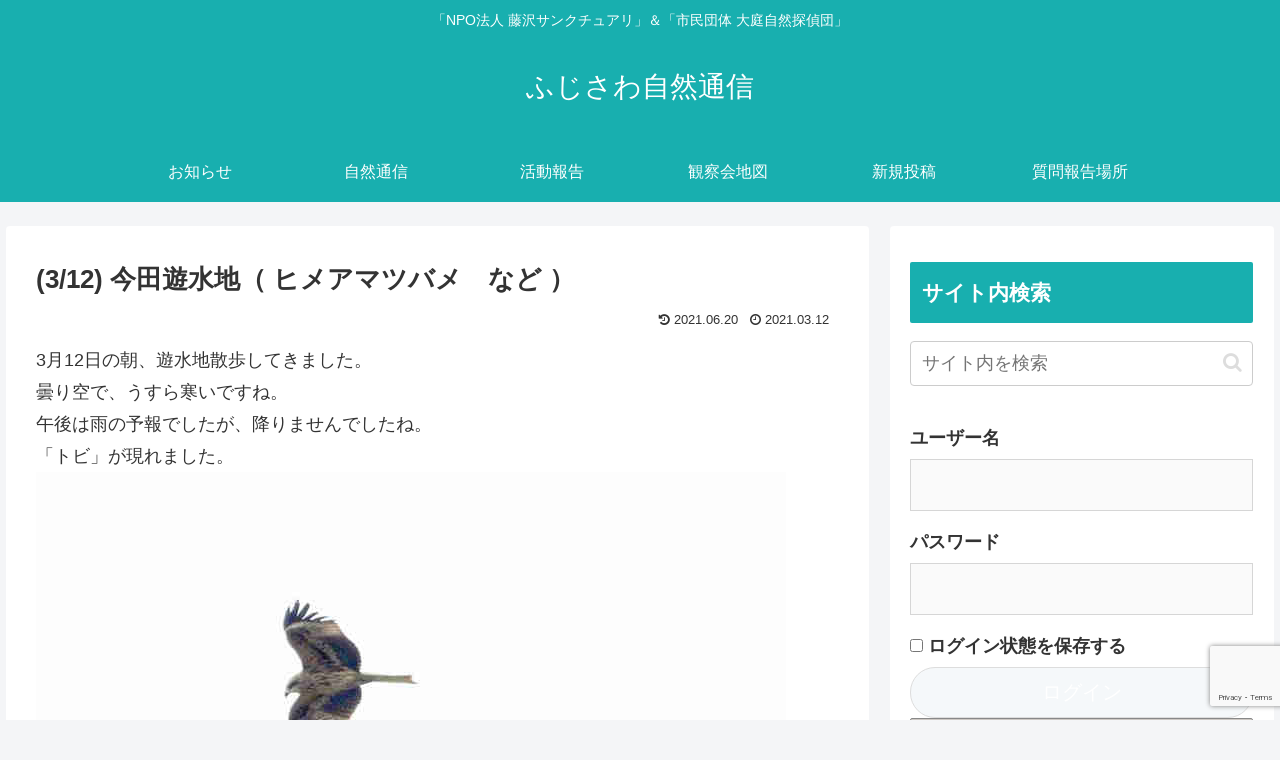

--- FILE ---
content_type: text/html; charset=utf-8
request_url: https://www.google.com/recaptcha/api2/anchor?ar=1&k=6LfBYVkqAAAAAPXJpkZJN6VnFF5fniM7FmgXp0cE&co=aHR0cHM6Ly9mdWppc2F3YXNhbmN0dWFyeS5jb206NDQz&hl=en&v=PoyoqOPhxBO7pBk68S4YbpHZ&size=invisible&anchor-ms=20000&execute-ms=30000&cb=ay3nhbesos4s
body_size: 48581
content:
<!DOCTYPE HTML><html dir="ltr" lang="en"><head><meta http-equiv="Content-Type" content="text/html; charset=UTF-8">
<meta http-equiv="X-UA-Compatible" content="IE=edge">
<title>reCAPTCHA</title>
<style type="text/css">
/* cyrillic-ext */
@font-face {
  font-family: 'Roboto';
  font-style: normal;
  font-weight: 400;
  font-stretch: 100%;
  src: url(//fonts.gstatic.com/s/roboto/v48/KFO7CnqEu92Fr1ME7kSn66aGLdTylUAMa3GUBHMdazTgWw.woff2) format('woff2');
  unicode-range: U+0460-052F, U+1C80-1C8A, U+20B4, U+2DE0-2DFF, U+A640-A69F, U+FE2E-FE2F;
}
/* cyrillic */
@font-face {
  font-family: 'Roboto';
  font-style: normal;
  font-weight: 400;
  font-stretch: 100%;
  src: url(//fonts.gstatic.com/s/roboto/v48/KFO7CnqEu92Fr1ME7kSn66aGLdTylUAMa3iUBHMdazTgWw.woff2) format('woff2');
  unicode-range: U+0301, U+0400-045F, U+0490-0491, U+04B0-04B1, U+2116;
}
/* greek-ext */
@font-face {
  font-family: 'Roboto';
  font-style: normal;
  font-weight: 400;
  font-stretch: 100%;
  src: url(//fonts.gstatic.com/s/roboto/v48/KFO7CnqEu92Fr1ME7kSn66aGLdTylUAMa3CUBHMdazTgWw.woff2) format('woff2');
  unicode-range: U+1F00-1FFF;
}
/* greek */
@font-face {
  font-family: 'Roboto';
  font-style: normal;
  font-weight: 400;
  font-stretch: 100%;
  src: url(//fonts.gstatic.com/s/roboto/v48/KFO7CnqEu92Fr1ME7kSn66aGLdTylUAMa3-UBHMdazTgWw.woff2) format('woff2');
  unicode-range: U+0370-0377, U+037A-037F, U+0384-038A, U+038C, U+038E-03A1, U+03A3-03FF;
}
/* math */
@font-face {
  font-family: 'Roboto';
  font-style: normal;
  font-weight: 400;
  font-stretch: 100%;
  src: url(//fonts.gstatic.com/s/roboto/v48/KFO7CnqEu92Fr1ME7kSn66aGLdTylUAMawCUBHMdazTgWw.woff2) format('woff2');
  unicode-range: U+0302-0303, U+0305, U+0307-0308, U+0310, U+0312, U+0315, U+031A, U+0326-0327, U+032C, U+032F-0330, U+0332-0333, U+0338, U+033A, U+0346, U+034D, U+0391-03A1, U+03A3-03A9, U+03B1-03C9, U+03D1, U+03D5-03D6, U+03F0-03F1, U+03F4-03F5, U+2016-2017, U+2034-2038, U+203C, U+2040, U+2043, U+2047, U+2050, U+2057, U+205F, U+2070-2071, U+2074-208E, U+2090-209C, U+20D0-20DC, U+20E1, U+20E5-20EF, U+2100-2112, U+2114-2115, U+2117-2121, U+2123-214F, U+2190, U+2192, U+2194-21AE, U+21B0-21E5, U+21F1-21F2, U+21F4-2211, U+2213-2214, U+2216-22FF, U+2308-230B, U+2310, U+2319, U+231C-2321, U+2336-237A, U+237C, U+2395, U+239B-23B7, U+23D0, U+23DC-23E1, U+2474-2475, U+25AF, U+25B3, U+25B7, U+25BD, U+25C1, U+25CA, U+25CC, U+25FB, U+266D-266F, U+27C0-27FF, U+2900-2AFF, U+2B0E-2B11, U+2B30-2B4C, U+2BFE, U+3030, U+FF5B, U+FF5D, U+1D400-1D7FF, U+1EE00-1EEFF;
}
/* symbols */
@font-face {
  font-family: 'Roboto';
  font-style: normal;
  font-weight: 400;
  font-stretch: 100%;
  src: url(//fonts.gstatic.com/s/roboto/v48/KFO7CnqEu92Fr1ME7kSn66aGLdTylUAMaxKUBHMdazTgWw.woff2) format('woff2');
  unicode-range: U+0001-000C, U+000E-001F, U+007F-009F, U+20DD-20E0, U+20E2-20E4, U+2150-218F, U+2190, U+2192, U+2194-2199, U+21AF, U+21E6-21F0, U+21F3, U+2218-2219, U+2299, U+22C4-22C6, U+2300-243F, U+2440-244A, U+2460-24FF, U+25A0-27BF, U+2800-28FF, U+2921-2922, U+2981, U+29BF, U+29EB, U+2B00-2BFF, U+4DC0-4DFF, U+FFF9-FFFB, U+10140-1018E, U+10190-1019C, U+101A0, U+101D0-101FD, U+102E0-102FB, U+10E60-10E7E, U+1D2C0-1D2D3, U+1D2E0-1D37F, U+1F000-1F0FF, U+1F100-1F1AD, U+1F1E6-1F1FF, U+1F30D-1F30F, U+1F315, U+1F31C, U+1F31E, U+1F320-1F32C, U+1F336, U+1F378, U+1F37D, U+1F382, U+1F393-1F39F, U+1F3A7-1F3A8, U+1F3AC-1F3AF, U+1F3C2, U+1F3C4-1F3C6, U+1F3CA-1F3CE, U+1F3D4-1F3E0, U+1F3ED, U+1F3F1-1F3F3, U+1F3F5-1F3F7, U+1F408, U+1F415, U+1F41F, U+1F426, U+1F43F, U+1F441-1F442, U+1F444, U+1F446-1F449, U+1F44C-1F44E, U+1F453, U+1F46A, U+1F47D, U+1F4A3, U+1F4B0, U+1F4B3, U+1F4B9, U+1F4BB, U+1F4BF, U+1F4C8-1F4CB, U+1F4D6, U+1F4DA, U+1F4DF, U+1F4E3-1F4E6, U+1F4EA-1F4ED, U+1F4F7, U+1F4F9-1F4FB, U+1F4FD-1F4FE, U+1F503, U+1F507-1F50B, U+1F50D, U+1F512-1F513, U+1F53E-1F54A, U+1F54F-1F5FA, U+1F610, U+1F650-1F67F, U+1F687, U+1F68D, U+1F691, U+1F694, U+1F698, U+1F6AD, U+1F6B2, U+1F6B9-1F6BA, U+1F6BC, U+1F6C6-1F6CF, U+1F6D3-1F6D7, U+1F6E0-1F6EA, U+1F6F0-1F6F3, U+1F6F7-1F6FC, U+1F700-1F7FF, U+1F800-1F80B, U+1F810-1F847, U+1F850-1F859, U+1F860-1F887, U+1F890-1F8AD, U+1F8B0-1F8BB, U+1F8C0-1F8C1, U+1F900-1F90B, U+1F93B, U+1F946, U+1F984, U+1F996, U+1F9E9, U+1FA00-1FA6F, U+1FA70-1FA7C, U+1FA80-1FA89, U+1FA8F-1FAC6, U+1FACE-1FADC, U+1FADF-1FAE9, U+1FAF0-1FAF8, U+1FB00-1FBFF;
}
/* vietnamese */
@font-face {
  font-family: 'Roboto';
  font-style: normal;
  font-weight: 400;
  font-stretch: 100%;
  src: url(//fonts.gstatic.com/s/roboto/v48/KFO7CnqEu92Fr1ME7kSn66aGLdTylUAMa3OUBHMdazTgWw.woff2) format('woff2');
  unicode-range: U+0102-0103, U+0110-0111, U+0128-0129, U+0168-0169, U+01A0-01A1, U+01AF-01B0, U+0300-0301, U+0303-0304, U+0308-0309, U+0323, U+0329, U+1EA0-1EF9, U+20AB;
}
/* latin-ext */
@font-face {
  font-family: 'Roboto';
  font-style: normal;
  font-weight: 400;
  font-stretch: 100%;
  src: url(//fonts.gstatic.com/s/roboto/v48/KFO7CnqEu92Fr1ME7kSn66aGLdTylUAMa3KUBHMdazTgWw.woff2) format('woff2');
  unicode-range: U+0100-02BA, U+02BD-02C5, U+02C7-02CC, U+02CE-02D7, U+02DD-02FF, U+0304, U+0308, U+0329, U+1D00-1DBF, U+1E00-1E9F, U+1EF2-1EFF, U+2020, U+20A0-20AB, U+20AD-20C0, U+2113, U+2C60-2C7F, U+A720-A7FF;
}
/* latin */
@font-face {
  font-family: 'Roboto';
  font-style: normal;
  font-weight: 400;
  font-stretch: 100%;
  src: url(//fonts.gstatic.com/s/roboto/v48/KFO7CnqEu92Fr1ME7kSn66aGLdTylUAMa3yUBHMdazQ.woff2) format('woff2');
  unicode-range: U+0000-00FF, U+0131, U+0152-0153, U+02BB-02BC, U+02C6, U+02DA, U+02DC, U+0304, U+0308, U+0329, U+2000-206F, U+20AC, U+2122, U+2191, U+2193, U+2212, U+2215, U+FEFF, U+FFFD;
}
/* cyrillic-ext */
@font-face {
  font-family: 'Roboto';
  font-style: normal;
  font-weight: 500;
  font-stretch: 100%;
  src: url(//fonts.gstatic.com/s/roboto/v48/KFO7CnqEu92Fr1ME7kSn66aGLdTylUAMa3GUBHMdazTgWw.woff2) format('woff2');
  unicode-range: U+0460-052F, U+1C80-1C8A, U+20B4, U+2DE0-2DFF, U+A640-A69F, U+FE2E-FE2F;
}
/* cyrillic */
@font-face {
  font-family: 'Roboto';
  font-style: normal;
  font-weight: 500;
  font-stretch: 100%;
  src: url(//fonts.gstatic.com/s/roboto/v48/KFO7CnqEu92Fr1ME7kSn66aGLdTylUAMa3iUBHMdazTgWw.woff2) format('woff2');
  unicode-range: U+0301, U+0400-045F, U+0490-0491, U+04B0-04B1, U+2116;
}
/* greek-ext */
@font-face {
  font-family: 'Roboto';
  font-style: normal;
  font-weight: 500;
  font-stretch: 100%;
  src: url(//fonts.gstatic.com/s/roboto/v48/KFO7CnqEu92Fr1ME7kSn66aGLdTylUAMa3CUBHMdazTgWw.woff2) format('woff2');
  unicode-range: U+1F00-1FFF;
}
/* greek */
@font-face {
  font-family: 'Roboto';
  font-style: normal;
  font-weight: 500;
  font-stretch: 100%;
  src: url(//fonts.gstatic.com/s/roboto/v48/KFO7CnqEu92Fr1ME7kSn66aGLdTylUAMa3-UBHMdazTgWw.woff2) format('woff2');
  unicode-range: U+0370-0377, U+037A-037F, U+0384-038A, U+038C, U+038E-03A1, U+03A3-03FF;
}
/* math */
@font-face {
  font-family: 'Roboto';
  font-style: normal;
  font-weight: 500;
  font-stretch: 100%;
  src: url(//fonts.gstatic.com/s/roboto/v48/KFO7CnqEu92Fr1ME7kSn66aGLdTylUAMawCUBHMdazTgWw.woff2) format('woff2');
  unicode-range: U+0302-0303, U+0305, U+0307-0308, U+0310, U+0312, U+0315, U+031A, U+0326-0327, U+032C, U+032F-0330, U+0332-0333, U+0338, U+033A, U+0346, U+034D, U+0391-03A1, U+03A3-03A9, U+03B1-03C9, U+03D1, U+03D5-03D6, U+03F0-03F1, U+03F4-03F5, U+2016-2017, U+2034-2038, U+203C, U+2040, U+2043, U+2047, U+2050, U+2057, U+205F, U+2070-2071, U+2074-208E, U+2090-209C, U+20D0-20DC, U+20E1, U+20E5-20EF, U+2100-2112, U+2114-2115, U+2117-2121, U+2123-214F, U+2190, U+2192, U+2194-21AE, U+21B0-21E5, U+21F1-21F2, U+21F4-2211, U+2213-2214, U+2216-22FF, U+2308-230B, U+2310, U+2319, U+231C-2321, U+2336-237A, U+237C, U+2395, U+239B-23B7, U+23D0, U+23DC-23E1, U+2474-2475, U+25AF, U+25B3, U+25B7, U+25BD, U+25C1, U+25CA, U+25CC, U+25FB, U+266D-266F, U+27C0-27FF, U+2900-2AFF, U+2B0E-2B11, U+2B30-2B4C, U+2BFE, U+3030, U+FF5B, U+FF5D, U+1D400-1D7FF, U+1EE00-1EEFF;
}
/* symbols */
@font-face {
  font-family: 'Roboto';
  font-style: normal;
  font-weight: 500;
  font-stretch: 100%;
  src: url(//fonts.gstatic.com/s/roboto/v48/KFO7CnqEu92Fr1ME7kSn66aGLdTylUAMaxKUBHMdazTgWw.woff2) format('woff2');
  unicode-range: U+0001-000C, U+000E-001F, U+007F-009F, U+20DD-20E0, U+20E2-20E4, U+2150-218F, U+2190, U+2192, U+2194-2199, U+21AF, U+21E6-21F0, U+21F3, U+2218-2219, U+2299, U+22C4-22C6, U+2300-243F, U+2440-244A, U+2460-24FF, U+25A0-27BF, U+2800-28FF, U+2921-2922, U+2981, U+29BF, U+29EB, U+2B00-2BFF, U+4DC0-4DFF, U+FFF9-FFFB, U+10140-1018E, U+10190-1019C, U+101A0, U+101D0-101FD, U+102E0-102FB, U+10E60-10E7E, U+1D2C0-1D2D3, U+1D2E0-1D37F, U+1F000-1F0FF, U+1F100-1F1AD, U+1F1E6-1F1FF, U+1F30D-1F30F, U+1F315, U+1F31C, U+1F31E, U+1F320-1F32C, U+1F336, U+1F378, U+1F37D, U+1F382, U+1F393-1F39F, U+1F3A7-1F3A8, U+1F3AC-1F3AF, U+1F3C2, U+1F3C4-1F3C6, U+1F3CA-1F3CE, U+1F3D4-1F3E0, U+1F3ED, U+1F3F1-1F3F3, U+1F3F5-1F3F7, U+1F408, U+1F415, U+1F41F, U+1F426, U+1F43F, U+1F441-1F442, U+1F444, U+1F446-1F449, U+1F44C-1F44E, U+1F453, U+1F46A, U+1F47D, U+1F4A3, U+1F4B0, U+1F4B3, U+1F4B9, U+1F4BB, U+1F4BF, U+1F4C8-1F4CB, U+1F4D6, U+1F4DA, U+1F4DF, U+1F4E3-1F4E6, U+1F4EA-1F4ED, U+1F4F7, U+1F4F9-1F4FB, U+1F4FD-1F4FE, U+1F503, U+1F507-1F50B, U+1F50D, U+1F512-1F513, U+1F53E-1F54A, U+1F54F-1F5FA, U+1F610, U+1F650-1F67F, U+1F687, U+1F68D, U+1F691, U+1F694, U+1F698, U+1F6AD, U+1F6B2, U+1F6B9-1F6BA, U+1F6BC, U+1F6C6-1F6CF, U+1F6D3-1F6D7, U+1F6E0-1F6EA, U+1F6F0-1F6F3, U+1F6F7-1F6FC, U+1F700-1F7FF, U+1F800-1F80B, U+1F810-1F847, U+1F850-1F859, U+1F860-1F887, U+1F890-1F8AD, U+1F8B0-1F8BB, U+1F8C0-1F8C1, U+1F900-1F90B, U+1F93B, U+1F946, U+1F984, U+1F996, U+1F9E9, U+1FA00-1FA6F, U+1FA70-1FA7C, U+1FA80-1FA89, U+1FA8F-1FAC6, U+1FACE-1FADC, U+1FADF-1FAE9, U+1FAF0-1FAF8, U+1FB00-1FBFF;
}
/* vietnamese */
@font-face {
  font-family: 'Roboto';
  font-style: normal;
  font-weight: 500;
  font-stretch: 100%;
  src: url(//fonts.gstatic.com/s/roboto/v48/KFO7CnqEu92Fr1ME7kSn66aGLdTylUAMa3OUBHMdazTgWw.woff2) format('woff2');
  unicode-range: U+0102-0103, U+0110-0111, U+0128-0129, U+0168-0169, U+01A0-01A1, U+01AF-01B0, U+0300-0301, U+0303-0304, U+0308-0309, U+0323, U+0329, U+1EA0-1EF9, U+20AB;
}
/* latin-ext */
@font-face {
  font-family: 'Roboto';
  font-style: normal;
  font-weight: 500;
  font-stretch: 100%;
  src: url(//fonts.gstatic.com/s/roboto/v48/KFO7CnqEu92Fr1ME7kSn66aGLdTylUAMa3KUBHMdazTgWw.woff2) format('woff2');
  unicode-range: U+0100-02BA, U+02BD-02C5, U+02C7-02CC, U+02CE-02D7, U+02DD-02FF, U+0304, U+0308, U+0329, U+1D00-1DBF, U+1E00-1E9F, U+1EF2-1EFF, U+2020, U+20A0-20AB, U+20AD-20C0, U+2113, U+2C60-2C7F, U+A720-A7FF;
}
/* latin */
@font-face {
  font-family: 'Roboto';
  font-style: normal;
  font-weight: 500;
  font-stretch: 100%;
  src: url(//fonts.gstatic.com/s/roboto/v48/KFO7CnqEu92Fr1ME7kSn66aGLdTylUAMa3yUBHMdazQ.woff2) format('woff2');
  unicode-range: U+0000-00FF, U+0131, U+0152-0153, U+02BB-02BC, U+02C6, U+02DA, U+02DC, U+0304, U+0308, U+0329, U+2000-206F, U+20AC, U+2122, U+2191, U+2193, U+2212, U+2215, U+FEFF, U+FFFD;
}
/* cyrillic-ext */
@font-face {
  font-family: 'Roboto';
  font-style: normal;
  font-weight: 900;
  font-stretch: 100%;
  src: url(//fonts.gstatic.com/s/roboto/v48/KFO7CnqEu92Fr1ME7kSn66aGLdTylUAMa3GUBHMdazTgWw.woff2) format('woff2');
  unicode-range: U+0460-052F, U+1C80-1C8A, U+20B4, U+2DE0-2DFF, U+A640-A69F, U+FE2E-FE2F;
}
/* cyrillic */
@font-face {
  font-family: 'Roboto';
  font-style: normal;
  font-weight: 900;
  font-stretch: 100%;
  src: url(//fonts.gstatic.com/s/roboto/v48/KFO7CnqEu92Fr1ME7kSn66aGLdTylUAMa3iUBHMdazTgWw.woff2) format('woff2');
  unicode-range: U+0301, U+0400-045F, U+0490-0491, U+04B0-04B1, U+2116;
}
/* greek-ext */
@font-face {
  font-family: 'Roboto';
  font-style: normal;
  font-weight: 900;
  font-stretch: 100%;
  src: url(//fonts.gstatic.com/s/roboto/v48/KFO7CnqEu92Fr1ME7kSn66aGLdTylUAMa3CUBHMdazTgWw.woff2) format('woff2');
  unicode-range: U+1F00-1FFF;
}
/* greek */
@font-face {
  font-family: 'Roboto';
  font-style: normal;
  font-weight: 900;
  font-stretch: 100%;
  src: url(//fonts.gstatic.com/s/roboto/v48/KFO7CnqEu92Fr1ME7kSn66aGLdTylUAMa3-UBHMdazTgWw.woff2) format('woff2');
  unicode-range: U+0370-0377, U+037A-037F, U+0384-038A, U+038C, U+038E-03A1, U+03A3-03FF;
}
/* math */
@font-face {
  font-family: 'Roboto';
  font-style: normal;
  font-weight: 900;
  font-stretch: 100%;
  src: url(//fonts.gstatic.com/s/roboto/v48/KFO7CnqEu92Fr1ME7kSn66aGLdTylUAMawCUBHMdazTgWw.woff2) format('woff2');
  unicode-range: U+0302-0303, U+0305, U+0307-0308, U+0310, U+0312, U+0315, U+031A, U+0326-0327, U+032C, U+032F-0330, U+0332-0333, U+0338, U+033A, U+0346, U+034D, U+0391-03A1, U+03A3-03A9, U+03B1-03C9, U+03D1, U+03D5-03D6, U+03F0-03F1, U+03F4-03F5, U+2016-2017, U+2034-2038, U+203C, U+2040, U+2043, U+2047, U+2050, U+2057, U+205F, U+2070-2071, U+2074-208E, U+2090-209C, U+20D0-20DC, U+20E1, U+20E5-20EF, U+2100-2112, U+2114-2115, U+2117-2121, U+2123-214F, U+2190, U+2192, U+2194-21AE, U+21B0-21E5, U+21F1-21F2, U+21F4-2211, U+2213-2214, U+2216-22FF, U+2308-230B, U+2310, U+2319, U+231C-2321, U+2336-237A, U+237C, U+2395, U+239B-23B7, U+23D0, U+23DC-23E1, U+2474-2475, U+25AF, U+25B3, U+25B7, U+25BD, U+25C1, U+25CA, U+25CC, U+25FB, U+266D-266F, U+27C0-27FF, U+2900-2AFF, U+2B0E-2B11, U+2B30-2B4C, U+2BFE, U+3030, U+FF5B, U+FF5D, U+1D400-1D7FF, U+1EE00-1EEFF;
}
/* symbols */
@font-face {
  font-family: 'Roboto';
  font-style: normal;
  font-weight: 900;
  font-stretch: 100%;
  src: url(//fonts.gstatic.com/s/roboto/v48/KFO7CnqEu92Fr1ME7kSn66aGLdTylUAMaxKUBHMdazTgWw.woff2) format('woff2');
  unicode-range: U+0001-000C, U+000E-001F, U+007F-009F, U+20DD-20E0, U+20E2-20E4, U+2150-218F, U+2190, U+2192, U+2194-2199, U+21AF, U+21E6-21F0, U+21F3, U+2218-2219, U+2299, U+22C4-22C6, U+2300-243F, U+2440-244A, U+2460-24FF, U+25A0-27BF, U+2800-28FF, U+2921-2922, U+2981, U+29BF, U+29EB, U+2B00-2BFF, U+4DC0-4DFF, U+FFF9-FFFB, U+10140-1018E, U+10190-1019C, U+101A0, U+101D0-101FD, U+102E0-102FB, U+10E60-10E7E, U+1D2C0-1D2D3, U+1D2E0-1D37F, U+1F000-1F0FF, U+1F100-1F1AD, U+1F1E6-1F1FF, U+1F30D-1F30F, U+1F315, U+1F31C, U+1F31E, U+1F320-1F32C, U+1F336, U+1F378, U+1F37D, U+1F382, U+1F393-1F39F, U+1F3A7-1F3A8, U+1F3AC-1F3AF, U+1F3C2, U+1F3C4-1F3C6, U+1F3CA-1F3CE, U+1F3D4-1F3E0, U+1F3ED, U+1F3F1-1F3F3, U+1F3F5-1F3F7, U+1F408, U+1F415, U+1F41F, U+1F426, U+1F43F, U+1F441-1F442, U+1F444, U+1F446-1F449, U+1F44C-1F44E, U+1F453, U+1F46A, U+1F47D, U+1F4A3, U+1F4B0, U+1F4B3, U+1F4B9, U+1F4BB, U+1F4BF, U+1F4C8-1F4CB, U+1F4D6, U+1F4DA, U+1F4DF, U+1F4E3-1F4E6, U+1F4EA-1F4ED, U+1F4F7, U+1F4F9-1F4FB, U+1F4FD-1F4FE, U+1F503, U+1F507-1F50B, U+1F50D, U+1F512-1F513, U+1F53E-1F54A, U+1F54F-1F5FA, U+1F610, U+1F650-1F67F, U+1F687, U+1F68D, U+1F691, U+1F694, U+1F698, U+1F6AD, U+1F6B2, U+1F6B9-1F6BA, U+1F6BC, U+1F6C6-1F6CF, U+1F6D3-1F6D7, U+1F6E0-1F6EA, U+1F6F0-1F6F3, U+1F6F7-1F6FC, U+1F700-1F7FF, U+1F800-1F80B, U+1F810-1F847, U+1F850-1F859, U+1F860-1F887, U+1F890-1F8AD, U+1F8B0-1F8BB, U+1F8C0-1F8C1, U+1F900-1F90B, U+1F93B, U+1F946, U+1F984, U+1F996, U+1F9E9, U+1FA00-1FA6F, U+1FA70-1FA7C, U+1FA80-1FA89, U+1FA8F-1FAC6, U+1FACE-1FADC, U+1FADF-1FAE9, U+1FAF0-1FAF8, U+1FB00-1FBFF;
}
/* vietnamese */
@font-face {
  font-family: 'Roboto';
  font-style: normal;
  font-weight: 900;
  font-stretch: 100%;
  src: url(//fonts.gstatic.com/s/roboto/v48/KFO7CnqEu92Fr1ME7kSn66aGLdTylUAMa3OUBHMdazTgWw.woff2) format('woff2');
  unicode-range: U+0102-0103, U+0110-0111, U+0128-0129, U+0168-0169, U+01A0-01A1, U+01AF-01B0, U+0300-0301, U+0303-0304, U+0308-0309, U+0323, U+0329, U+1EA0-1EF9, U+20AB;
}
/* latin-ext */
@font-face {
  font-family: 'Roboto';
  font-style: normal;
  font-weight: 900;
  font-stretch: 100%;
  src: url(//fonts.gstatic.com/s/roboto/v48/KFO7CnqEu92Fr1ME7kSn66aGLdTylUAMa3KUBHMdazTgWw.woff2) format('woff2');
  unicode-range: U+0100-02BA, U+02BD-02C5, U+02C7-02CC, U+02CE-02D7, U+02DD-02FF, U+0304, U+0308, U+0329, U+1D00-1DBF, U+1E00-1E9F, U+1EF2-1EFF, U+2020, U+20A0-20AB, U+20AD-20C0, U+2113, U+2C60-2C7F, U+A720-A7FF;
}
/* latin */
@font-face {
  font-family: 'Roboto';
  font-style: normal;
  font-weight: 900;
  font-stretch: 100%;
  src: url(//fonts.gstatic.com/s/roboto/v48/KFO7CnqEu92Fr1ME7kSn66aGLdTylUAMa3yUBHMdazQ.woff2) format('woff2');
  unicode-range: U+0000-00FF, U+0131, U+0152-0153, U+02BB-02BC, U+02C6, U+02DA, U+02DC, U+0304, U+0308, U+0329, U+2000-206F, U+20AC, U+2122, U+2191, U+2193, U+2212, U+2215, U+FEFF, U+FFFD;
}

</style>
<link rel="stylesheet" type="text/css" href="https://www.gstatic.com/recaptcha/releases/PoyoqOPhxBO7pBk68S4YbpHZ/styles__ltr.css">
<script nonce="avjKdpu8foOKWwheKZtJtA" type="text/javascript">window['__recaptcha_api'] = 'https://www.google.com/recaptcha/api2/';</script>
<script type="text/javascript" src="https://www.gstatic.com/recaptcha/releases/PoyoqOPhxBO7pBk68S4YbpHZ/recaptcha__en.js" nonce="avjKdpu8foOKWwheKZtJtA">
      
    </script></head>
<body><div id="rc-anchor-alert" class="rc-anchor-alert"></div>
<input type="hidden" id="recaptcha-token" value="[base64]">
<script type="text/javascript" nonce="avjKdpu8foOKWwheKZtJtA">
      recaptcha.anchor.Main.init("[\x22ainput\x22,[\x22bgdata\x22,\x22\x22,\[base64]/[base64]/[base64]/[base64]/[base64]/[base64]/[base64]/[base64]/[base64]/[base64]\\u003d\x22,\[base64]\\u003d\\u003d\x22,\x22SsOZM8Oow6vDosOxJcO0w6gbIMONwp8Awohuwp3CvMKpL8KVwonDj8K7LMObw5/DtsOmw4fDunHDpTdqw4BaNcKPwrzCjsKRbMKHw73Du8OyFjYgw6/[base64]/DqMKkwr/CkcOlOxLCvMKDw5TDtGYFwrPCoWHDn8OXe8KHwrLCq8KAZz/DvFPCucKyLsKmwrzCqFx4w6LCs8OEw4lrD8KDH1/CusKBRUN7w7HChAZIT8OgwoFWa8Kkw6ZYwqsXw5YSwoAdasKvw5zCksKPwrrDucKfME3DlVzDjUHCvQVRwqDCsTk6acKzw5t6bcKoJz8pIC5SBMOMwpjDmsK2w4PCj8KwWsOoFX0xDMKWeHsuwr/DnsOcw7DCusOnw7w9w7BfJsO8wq3DjgnDq10Qw7Fxw5dRwqvCh38eAWx7wp5Vw4zCq8KEZW0MaMO2w6UqBGB6wr9hw5UxCUk2wr/CtE/Dp28QV8KGSz3CqsO1EmpiPnfDqcOKwqvCniAUXsOZw7rCtzFtMUnDqwLDoW8rwq5pMsKRw6jCv8KLCRAyw5LCoxXCtAN0wqEbw4LCul0QfhckwqzCgMK4JsKSEjfCq27DjsKowpfDjH5LRMKEdXzDhhTCqcO9wpxKWD/[base64]/CqcKGQgrDvcOJwozCvS0qYcK5QMOFw5UARsO8w7DCrDkfw63CtMOrFgbDmUnCkcKcw43DvS7Dq2MOf8KuOBjDnXDCjMOcw7AFY8KVbwQwdsKOw6PCtQfDlcK+W8O/w4fDvcK9wrURRm7CoGfDhww0w4x+woDDqMKOw63Ch8KAw5TCtyQuacK6VWEGSx3DhFQowr/DiwvCkHDCrsOWwpFGw7srCcKeX8OqZsKTw6t8ey3CjsKcw71jcMOIRzLCn8Kewp/DlMO2fAHCvhUuTsKHw53CnFjCmVnCrADCgcKAGMOLw5NdCMO7ciQfF8O/wrHDgcKwwq5eY2HDtsOHw5vChk3DnDbDn18fF8ObdcOXw5DCo8OHw4LDgBvDgMKrc8K6Im7Dk8KhwqEIbGPDmDHDhsKwTRomw6EKw4x/w7Zlw7PClcO6TsOZw6nDpsKpXQ8pwo0Pw5cgQMO5LUpjwr54wpnCvMO/YwBGAMOlwovChcO/wrbCjjwvLMOVCMKbB0UdciHCiWAuw4XDncKgwpLCqsKkw6DDo8OvwoM7wpjDhgUswrt/[base64]/[base64]/[base64]/Ty3Coj7DvsKmw5DDgcOHLCdDd0QRM0rCnkLCogDCjxF4w5rDlWzCsBbDg8KQwoYEw4NeHGlDIsOyw4PDjgkgw5DCuAhiwoTCoUEhw7sLwptXw50cwqbDoMOcCMOcwr9iZEhZw4XDqVbCgcKbXlFHwqDCki8TO8KsDyE/OhVxMcOZwqfDqcKIZ8K1woDDjQLDpzTCoDdww5bCsSHCnh7DpMORdW4lwrfDlkTDnD3CkcO3EG8uUsK1wq9kJRHDusKWw7rCvcK4YMOtwpEUYVk+UDTCtSLCksO/HsKfaEfCuW1WUsKxwpx2w5t2wqXCvMOvwrbCgcKGC8OrYQzCpcOfwpzCun9FwpgpVsKFw5N9fcODEX7DtXjCvAVDI8OmazjDjsKywrXCvRvDuSfDocKNe2tbwrbCkCHCi3LCgRJVFMKuaMO3F0DDnsKiwo7DocO5ZyrDhTYEWsOXSMOQw5V+wq/CuMKHGMOgw5nCm3TDoRnCkCtSdcKgbHAKw5nChl9RT8Oaw6XCg1LDlH8Zw7Jaw741GXPCuWvCuU7Du1bCi13DiB/CscOUwpEOw5ZDw4vCh2lvwotiwpPCilHCpMOMw5DDucOjQsOvwqFvIhFvw7DCs8OQw4Rzw7zCmsKOEwjDkA7DsWbDnMOidMOLw5c2w5NGwpwuw4sZwppIw6PDpcKzW8OCwr/DusKbYsKyccKFP8OGCsO3w4XCsHoQw4Yew5knw4XDrmTDuF/CuSTDmmfDtCvCqBdfUWwMwpTCozbDgsKPPzcAACvDtcK6ZA/[base64]/CvsOVwqEMwpnDhMKyw7gmwpTDqVfDpDYDwpoRwqpZw7LDrCFaWcKew7DDi8OsTnxVQMKRw5NVw4PDg1kFwqfDv8O2wprDh8OowojCmcOoDsKLwrkYwqg/w70Dw6rCvA9Jw6nCownCrVXDogoKNsOQw44ewoNWX8KfwqnDmsOCeQvCjhkpbzrCusOiGsKZw4fCijnCp1RJY8KHw6U+w6hUBXdkw6zDvcONesOwWsKiwoRwwobDoG3DrsO/IirDmwXCqcK6w5kzJCfDt2ZTwrxVw4E3EmDDo8OvwrZLK3DCgsKDSTTDkGAQwrrCjBLCiU3Dgj81wqTDpTvDjQZhLH5pw4LCvgrCtMKxVyFGacORA3bCq8ODw7DDrCrCocKIXmRBw4oVwpERW3XDuS/DncKWw4wHw6PDlyHDtBZqw6LChwdBHGAVwqwUwr7DrMOAw4Iuw5liYcO/dWNFKAJEN3TCtcKtw5o8wow5w7/[base64]/[base64]/[base64]/wpTCnUArLj5VwpnCngTDtgoILhgHLTFfw5LDiRZRJCBxfMKKw4gjw5rCi8O4WcOswoEbZ8KVH8OTQR0vwrXDgVPDkcKgwr7CqCjDul3DiB4JaBMGSSMwX8KfwrhIwq1JNR0Pw7jChjRBw6/DmFRnwpExfEnCimg9w4bCkcKsw5RDFXLCkk7DhcK4PcKfwoDDgkA/[base64]/CsBrDnX1/DGFJK058w5bDgx4YUBTCuyt/w7XCtMOUw5BGK8ObwpbDsnwPAcKfETbCjlHCm1wVwrPCnsK8PzZGw5/CmDvCo8KOGMOKw6I/[base64]/Cs3QfwrZcwq0gw5tCD8OQDABxw6zCgcKAw5DCniPCix/Ck2bCl0PChhRmB8OlA0ZEFsKCwrnDlgA6w67CohfDq8KPGMK8LlzCiMKpw6HCuADCkxgkw7DCuA0WEkJxwqdwPMOWAMKfw4bCt2bCp3rCq8OOT8KwPlljCipVw4PDgcOGwrHDvm1RGAHDhT17FcOlREJGOzXClHHDgRlRwrAiw5J0RMKgwrluw7sjwrNnfsOEWXU/NgDCoBbCgjI3HQ4eXxHDrcKIwoozworDssKTw7Bawq/DqcOKaSslwpLDoVXDtnRCXcKPdMKWwpTCgsKswrPCsMO4DGvDiMOhaVLDpjhsZmlpw7RIwqAhwq3Cq8K4wrHDu8Khw5EaZhTDkVxZw7/CucOgfxNHwpp5w4NWwqPCjcKbw6vDtMKuWjVUwqoqwoNaNgDCucO8w5sJwqx2w61sax3CscKVLjF4JT/CrsOGTMOnwrbDq8OcccK5w4QGOcKjwroRwr7CrsOoVW1Ywrgvw7RQwoQ/w53DlsKeV8K4wqxaVSzCuGErwp4Vbz8nwrBpw5HCsMOjw7zDocKyw6FNwrBxCXnDhMOdworCskTCuMOlcMKiw6nCmcKPccK8F8OwaBLCosKTcS/ChMOyMMOgeTrCjcORQcO5w7trdcKow7/CjFN7wrA0eWkhwpDDsUDDpcOGwrTDn8K/[base64]/RcKbI8KmwrZ2w67CtcKNb8K3WsKpQ8K9BEclwoHCp8KnKwvDoHDDosKeUV0NbzIBLhzCnsOXJcOBw4V2PsK/w6ZkMWDCoAnDsGzCjVDCgsOxXjXCoMODA8Kjw408YcKyGk7CrsKwM3wiZMKCZihqw6g1XsKCfHbDj8O0wrXDhThVS8OMRjMHw70ww5/CqsKFL8O9TsKIw6BGwq3Ck8K+w73CpiU+JMO2wr5nw6HDqkd2w4TDlT/DqcK4woo/[base64]/[base64]/DhsOBQ8KBwqbCtsKnw7EkMsKVd8K8wrAow6Esw5VEw7QmwqjDrsOcw7fDqG5lacK/P8Khw6lAwq7DosKkw545ZyQbw4zDkF5LLy/[base64]/QTMmwoHDgw3CmcKgw5Icw7/[base64]/w7PCngsvIsKVwp/CgcOfT8OswqMow4bClxEkw4EYc8K0wrzCk8OrHMKDRWfChnoccTprTCTCtivCicKxe2UdwqTCiGFxwrrDjcKPw7XCoMOTP0DCoAjDnA/DqWQQBsOEBhshwrPCssO/DcOfKGQOT8Kow6IUw4PCmsOId8K3KmDDqTvCmsK+HMOeOMKbw74ww7DChzIuT8KIw6wPw5hJwolYwoBdw7QOwrbDk8KAcU3Dp3lWcCPCiXHCnC03VQEbwoMrwrbDicOlwqtoesKjKlVUZsOICsKSSsKhwqJAwq9MW8O3HFtzwrnCuMObwrnDkgtMCm/CikFxLMKpNW/[base64]/CmsOuw61ew6rDiMKGw7bDr8OYF33DhcKVdcOOAMKEXl/DtCXCr8OSw6PCs8Kow6dIwrPCp8KAw43DpMK8AVJnSsKuwr90wpbCmlp+JX/Dv3RUQsOOw6HCr8O4w7M0W8KGO8OdbMK9w73CoAQTHsOSw43DulrDkcOJXAQhwrzDiTZxE8OwVkDCscKbw6sEwpcPwrXDuwcJw4zDgsOuwr7Dkl5vwovClcKFW1VgwqfDo8KMesKKwqZvUXZ9w6cAwrbDv18kwqfDmXB1dWHDkA/Dng3DucKnPsO2wpcKfwPCiz3DqFzCnkTDhAYIw7F9w71pw5/CsH3DkjHCjsKgRFHCgmjDlcKAL8KYZwZUFj7Ds3ktwoDCucK0w7nCiMOvwrTDrSDCr2zDlFPDiDnDjMKtd8KcwpYzwoZnbT1VwoXCoFprw64EP15Ew6xhFsKLEzrDu1FJw70xZcK6IcKawrsFw7nCuMOdUMOPBcOVK0Iyw7nDqMKCRFtcAcK7wq40wpbDmC/Dt3fDicKdwpULTBkVO0k3wpB7w6Emw6pSw4pTK3ldFELCvC8wwqxYwo9Nw57Cm8OSw6rDuw/Ck8K/FxnDoh3Ds8Kowq5nwqEpRw/CpsK6FQN6EVlhDRvDnk5ww7HDkMOYJsODYcK0WgQkw4s5w5LDvMOSwrZeC8O1wpd0V8Oow704w7UpDjAzw5DCocOgwp3CqsKiOsOTwooWwpXDhsOIwqx9wqxDwqzDt3oQcQTDrMK8R8Kpw6toTsO7eMKeTBHDisONHVIQwq/CssKwQ8KJTX3DrxvDsMKRU8KAQcOTYsOaw40Dw6/[base64]/[base64]/DtSfCv8KBw6PCn1nDiHVTNhfDm8K5w7wow4LDpGjCjcOdecKmGcKawrnDq8O/[base64]/OcOrOMKxwofCrcOSCG3DtMOtwrwQwoI5wpVqwpzCt8Kjb8OXw4DDo1nDgGrCjsKyDsKIBhs9w4TDgsK5wrvCqxRrw6bCpMKVw6E2EMO2RcO0IsO9dA5qT8O8w6TCikkAbMOcc1cUQTjCr2TDtcKnOl5Bw4fDhlFUwr1COAHDty5Uw4rDqBzCnwsNdFsRwq/CuXgnW8OWw6xXwo/Duwktw5vCqTZgUsOhVcK8GcOQLsKAYkzCsHJkwozCkmfDsTtJGMKzw7NVwrrDm8O9YcOCG1DDucORVMOdfcO/w5vDu8KuMDN2fcOtw67Ci3bClWAiwpEwUMKsw53Dt8OmGSJdb8O1w5fCrXgeWMOyw6LCiVLCq8Oiwo9AJ31Nw6LCjkHCnMOJwqc/wobDpMOhwpzDoGRNIWvCoMKNJMKqw4LCsMKtwo8ow5fDr8KePXfDgsKDdAfCv8K9UjLCsyHChcOFYxjCoDvDjcKiw6hXG8K0a8KtLsKYAzXDmsO6TcO9BsOJd8K5wq7Dh8O/BQ5Lw5jDjMOcEXHDtcOkQMK4fsOswpg+wq1ZXcK0w57DtcOsaMOWDQ3CmxrCoMOtw64Ywphxw5Zvw7LCk1DDqkvCvjnCrhDCnMOQW8O0wrzCqsOow73CgMOfw7PCjksdLMKiUynDtxwZw7rCsm95w5VgG3TCpRXCgljCjMOvXMOyIMOqX8OeazZRLmg0wpJfOsKHw7/[base64]/AMOwdm8hGDHDtmPCgcKLw6VfTQXDnBo0ZSRFDhc1NsOzw7jCt8OceMOSZkYbKkHCscONa8OqOcKaw6kbVsKvwoxJJsO9wqoMClgWOlxZcmoDdsK7HWjCqgXCgTsLwqZ1w5vCj8K1OFMyw4ZiSsKrw7TCt8OEwqjCrsKEw5/CicOXB8Oywr0vw4zCg2LDvsKsYsO+ZMOjaCDDlxVMw7sJUcOCwrTCuVBXwr8EaMOhFRTDm8Odw4RlwoPCqUIiw4TClXN/w4rDrxMHwq1kw6lsAEbCj8O+AsO+w5Uywo/[base64]/[base64]/DusOtw6AVwojDpwjDqMO3w4Qfwq4BwprCm8OiNsKmw7FQw7nDv2vDtz1Gw4jDrAPCuwvDgcOfCcOyd8O9HT5SwqFUwp8VwpXDqVBkaxV7wrFqMcOoemAcwqrDpW4dByzCs8OuSMO+wpVFw7DCosOlbsOVwpDDssKSQTnDmMKLPMOlw7nDrXlpwp0two/[base64]/[base64]/CkMKGVzIgDDsdw4t1wogpwqbCvUrCg8Kew5IvD8K4wqfCuFTCtD/CrcKRBDDDlBshKz/DhsK0bwINRzXDkcOzVydlZsObw5IYGcOYw5rCqhTDs2VQw6NgG2Nkw5Q/dGLCvzzConHDu8OPwrbCtBUbHVnCoXg9w6jCtcK8bz1fXl/Ctx0FMMOrwozCr2LDtxjCpcO1w63Dm2rClB7CgsOOworCosK/FMOyw7huEWpdRkHDlgPCokJEw6XDnMOgYwIQMsOQwqXCqGPCgXNJwpzDtH5dXcKcGE/CiCzCisK5DsOZKz/DiMOhaMKtNMKJw4fCrg4rHh7DnU8rwq5TwqzDgcKqQsKXOcKSP8OQw53DisOXwrQlwrAHw7PCuXbCg0hMJUJlw5wXw6/ClBZxZmMrCjpkwqwzdVF7N8Ozwq7CqCHClgYrF8OHw4d0w7wZwqbDvsOYwrQTJG7DtcK1DAnCpUEXwp0Kwq7CgMK9ZsKxw6ZHwpXCnkcJI8Omw4PDgVvDrUfDu8KYw5kQwrxEcXl6wo/[base64]/DoyA/[base64]/DrEhQfjkZc8KyesORwqrDi8Onw6IZB8OTwqLDscOEwrYSIkUhXsKIw4t1acKBBAnCoWTDrFk0aMO5w4fDo1MZazkJwqfDmUEJwrDDnCgWZmQbJ8OaQDNmw6PCtkfCpsO5ZcKqw7PCgGNQwox5Z1EDVSHDocOMw5xCwpbDrcOOIRFpVMKDdS7Cs2/Dl8KpZFkAHjDDnMKyPSUoTGQTwqAbw6HDpGbDrMOYGcKjfVfCrMKaBQfDrcObCjw7worCjwfDuMKew5fDqMO3w5EFw7TCksKMSifDswvDsmo5wqU4wrzCky5ow6/ClTfCsjVZw5PCkgQzLMKXw7rDlT3DgBZZwr8Hw7jClMKNwpxpCnluA8KxAsO3CsKMw6BDw7/[base64]/CssKNG8KYw4zCmRt1wrYOCMKBw4gFw69twpLCosKmMcKqwp9Swr8tfQHDpMOfwpnDliIgwpHDpMK6FsKKwo88wp7DqkTDssKqw7/CucKYIT/DvCbDkMOcw4E6wrPCoMKMwpFNw4EaJ1PDhR7CuHfCvcOIOsKVw6ALBRXCrMOpwqNTZDvDtMKQw6nDsADCgMKHw7rDg8Ode0Z5TMOQKxbCq8OYw54yL8Oxw74Qwr0Aw5bCtcObG2nCjcOCRCQRGMKew7IzPUt7DgDCkV/DsykBwrItw6VtAxZGOcO+woQlHA/CgFLDoGYewpJYUTDDisOIMkHCuMOmRn3DrMKyw5I7UHkONjQdLyPChMOSwr3CsGzCosO3a8Kcwrocwpt1VcORwrgnwpvCvsK4NcKXw7h1wrBSUcKvFMO6w5IJcMKBH8OAw4pOw7cLCCkke2EeW8K2wpTDvSjCo10uL2jCpMKjw4/DlMKwwrjDo8OTcgYnwpZiHsOeKhrDscKHw6IRw5rCocONHcOWw5XCp2QTwp3CgcOowrd7OEk1wpTDisKUQixmamvDlMORwrDDjQl/KsKUwojDpsOlwpTCsMKFP1vDtmfDtsOWN8OVw7luX08gYzXDqEM7wp/DkmxiUMK0wonCi8O6ASQCwrwtw5zDowLCvDRawpFLHcOfdQAiw5bCkEbCuyVuRX7CtTJnc8KGEsOVw4HDkwkOw7p/[base64]/Dv8KNw5kgTMOMdi9PwrAlwpoCwqZvw7LCjG7DocKtJws5acOafMOTeMKAVU58worDpGpWw7s/QFXCscOkwrgEQA9Tw58nwp/CosKSJMKWLH8pW1/CpMKbR8OZUMOFNFEmH0LDicKIVsK/woXDvnLDnEMAIFTDvzwSPXkzw4HDoCbDhQLCsH7ChcO9wpPDncOpFsOnAsO8wok1ZHBBZMKDw6rCucKoZMO6K2pWA8O9w5BNw5DDgmwdwoDDmMOIwpgFwrI6w7fCiTXChmDCqUPCscKdFcKGWjhlwqPDuHbDkDkqXkXCoS/CgcOJw73DtMO/[base64]/wqEkw6fCrxNhwozDo8K+dQw/QFNYwqQcwo/Dkg8pUMOAXD8Jw6jCvcOOf8OSOn/[base64]/[base64]/[base64]/CtnVWNcOtcX9Lw6DDkQ3CkcK7wqEYw6FZwovDrMOsw6pkfUDDhsOFw7LDk0HDisO1VcKgw7zDkwDCtGvDlsKow7fDtTxAMcKGOznCgSbDscOrw7DCuBE1M2zDl1zDrsK6VcKvw4jDsnnCkVbCuFtzw7LDrsOvTUbChSwfRhLDg8O+c8KrEX/DoD/DmsKfQsKmGsOWw7TDnl0kw6bCsMK3DQsSw4LDvC3DuHYOwqp3wqLDpU11JSTCjC/CklIoBCHDjSHCkwjChgPDmFY7NykYNEDDm1wOFWRiw44Sa8ObQXoJXh7DuEN7wp5SU8OlV8OxXnEqbsOBwp7CjG9dasKxfMORa8OQw4Ujw7xZw5TCp2NAwrtcwo3DsAPCvcOVLlDCoB87w7TDhcOdw7pnw5Rkw7VKSMKgwolvwqzDjm3Du1U7Rz1/[base64]/DvMObYUx5wpfDlzvClA/[base64]/[base64]/ChMOlwqzDqsOkVsK9ElDClB0nwp3CusOCwpnDh8KvGgTChnIfwqvChMKWw493eDrCviwTw6x9wpnDiyhjHMOLTg7DrsK6wodhUARxcMKVwqkFw47CgsO0wrk/wpfDjCssw7J5F8O1fMOcwqRTw7TDv8KpwoLCnkZRPAPDintfF8Kdw5PDjWt6KcOIR8KIwq/DnEAHaljDqsKZIXnCiWU/B8O6w6fDvcOCRW/Dq0zCj8KCCMKuMF7DgsKYbMObwqHCoSlAwrzDvsOPWsOQPMOswrDDoHdXWQLCjhjCsRRdw50rw6/[base64]/Dt3NURMKtHsKTCRjCg8OJw6/[base64]/wpswwpjCj8OMd8KHwr/CjDDCgMO3EXRaESkswp3CoxfDiMKYwoZaw7vDlMKJwp3CscKbw7ELAX0Nwrw1w6FDXQhXHMK0aUfCrUZ8fMOmwosNw4FUwoPCvSbCsMKBPkbDusKKwrBgw4YpDsOswr/CtHluEsKBwq1LanLCqhdFw7zDtyTDiMKCCcKSVMKDGcOAw5g7wo3CpsKxIcOewpXDrsOwVHwswpoNwovDvMOyW8OawqRhwoTDu8KOw6EsQALCpMKKY8O5OcOxbkBsw5xteVURwrTDlcKLw7x6YcO5CsKJMcKRwrHCpEfCrWIgw6/DksOCwozDgh/CqHcYw5ArRUXClCNsGcOYw5hKw4DCg8KTYDseLcOiMMOBw43DtsK/[base64]/[base64]/[base64]/Ck8Oiwp8tM8KXZlgsasKVwovDh8OxUsOnw4I/IcO1w6A6cHfDkUTDuMOFwrJWH8KJw6EJTBtDwrwvFsKEIsOvwq4/ZMK1OWs5wrnCm8KqwoJ6w7TCkMK8KV3CnVHDqmIbG8OVw78HwqDDrEgYcjkpNT9/wogGJx5LOcOVZE9YGFfCssKfF8KCwoDDtsOUw6fDkCMGaMKTwr7Cj05hA8O2woABHy/DkyRERW0Mw5vDrsO0wpfDu0bDmD1jHcOFbQ0Dw5/[base64]/DncOuwqphBMK9RH7DqcOqw5jDvQdxHcORw7d4wprDkDYSw47DlcKMw4rDjsO2w4gWw57CuMOPwo9qXgJKCU0tbAjCtCRHBlsDcTFSwpszw51mLsOIw4QUPT/DuMOuO8KVwoEgw6kzw4zCssKxQAtDKUvDj1MfwoDDkyAYw57DmMO0fsKbAiHDnMOkTk7Dt1cIfnvDhsKdwqsHR8Oqwok1w4dswpZrw6DCvsKHWMO2w6Acw44oGcOOOsK6w4zDmMKFNm58w7LCjFkRUGsiVcKWdmIowrPCuQXCrF5/E8KXYsKgfyDDhmDDvcOiw6fCgsOMw7EmIX3ClDh5woc4DC0LG8Kqel4/[base64]/CpsKJwr04wqINwpHDvVrDjWHCscKlPsK1EDDCiMKRD2TCj8KpDsOhw6w9w5tOZnQHw4YfOArCo8O4w4jDhXNLwrcIdMK+YMOyM8Kuw4wwIm8uw47DjcKdXsKbw6PCg8KEelUIPMKIw6nDrMOIw7rCvMKGTE7DksOdwqzCj0nDi3TDmVAYDCvDgMODw5MlBMO/[base64]/Sm/[base64]/DiiVZw6QnXH7CnFcoGsO6w41lw4bDosORSMOCTjjCo1Fnwq/CrsKnUERlw6/[base64]/wqp7w7/CkTXDgsKZwoJowrDCuArDiT/[base64]/CmsOiwox4N8K2Un/DqcKsPm1YwpAsw7/DoErCsFduFDrClMKiDcKqwqUGdiRABiYKccK3w4F7ZcOHd8KpFCRIw57DlMKfwrQkGWfCvQHCuMO2LjciHcKoPSXDmnPCi0xedBUrw5vCuMK/w4jCtUfDmMKxwqQkAcKTw7vCsmjCu8KRc8Kpw50aBMK/[base64]/Co0PCmMKkeMOBwrwvw63Dj8Oow6nCgVXCnRjDvmADGcKSw6kgwpBNwpB+OsKcBMO+wrfDjcKsWlXCoU/CiMOgw5jCqF7CjcKZwoJHwoFRwrgzwqdLa8O5cyXCkMOvS2lTNsKVw6RbfXMaw4YIwoLDj2lfV8OzwrM5w7d5K8OpdcK2wp3DksKWTVPCnAbCvnDDmsO4LcKEwoM/[base64]/DtQrClsKFw4XDh8O9w4DDhcOjw5ZpwrjDkh7DlX47wqXDpTLCssOTBAFZdQjDv3jCmVACDWcYwp/CkMKBwrvCqcKBAMOOWyILw5l8w6wUw7rDrsOZw6tdDMOmYnUiL8Oxw7Nsw7shfFwrw5QaS8O1w6MEwqHDp8Krw687w5rDmsOnYsOHM8K2QMK/w5TDicOQw6AcahImSEIBT8K7w4DDvcOzw5DCpsOpw6VbwrcPFGsNb2jCsyd8w6YNHMOqwofCgCvDncKCUR/CisKKwrrCl8KPPMOKw6XDrcOPwq3CvU/[base64]/WMOEw4s2XcK0w4jCgXEmw7zCjMOQw7Vvw49nwpzCksKYw4bCo8OPSjHDmcOPwo0ZwqZFwolswrQUYcKTTsOrw4wOw6oqNhrCiz/CscKvUcO0Rjk9wpxHSMKQVB/[base64]/DmsKUwpDCjFXDjcKYw6HChnB7w4oxw6tSw5DCiy/Dv8KFwr7CtMOxw6zCpyMaTcK7CsKUw59RScK7wpDDvcO2FcOFYcKMwqLColkpw4BTw6PDvMKsBcOrLkvCqsO3wrZjw5bDtMO/w7/DulQ8w5nCicO5w5AHwq/[base64]/CsMOnWF/Cp8K0O8OBTsKiwofDlwkKWSBGw4/DhsOewo5nw7HDkEDDrDnDhEY5wpjCiXjDhTzCqEBAw6EaOjN8w7LDgynCgcK8w4XDvAjDrMOKSsOCQMKgw4EgIWUnw4FHwrUgbTjDpmvCrxXDiRfCkizCv8OxAMOAw5Akwr7Dm1jDgcKew6wuwrzDqMOeU0xyN8KaFMKIwqRewrU7w65lLk/DkELDpsKXcl/ChMOAPxZQw7dUNcKSw5ALwo1jJVNLw43Duz/CoiXDg8OoQcOvOTnChxU5RsOdw5HDqMOyw7HCgB9FfjPDrUXCusOdw7zDhQ7CvDvChsKiRzvDrmrCjEXDlD7Dvl/Do8KZwqkuZsKiZkrCvmpXBT3CgMKiwpEEwq1yeMO4wpJgwpbClsOyw7cCwrvDoMKTw6jCu0bDnAoswrjClDbCswU5TFprUC4FwolHdcO7wrhXw6VowpjCsCjDqGxSNCd/w5fCtcOVPR0swq/Dk8KWw6/CqMOvMCvChsK9TULCoC7Dv3nDusO8w5DCtyxpw646UxRdKMKXOUnDu1olR23DjMKPwobDl8KBZnzDvMO2w5c3BcKaw77DncOGw4bCrcK7XsK4wotIw4MUwqTCicK4wq/Cu8KcwqnDiMOTwrDDm0pzUyrCjsOWTsKUJFFKwotAwqLCvMK5w4DDinbCvsKzwoDCnSNmN1EtcUnCs2PDmcObw6VMwrIdF8KbwoPCvsOCw6t4w7tDw6JLwqt3wqI9GsOmJsKOJcOrfsKQw7EkFMO1cMOUwoLDjinClMOuDWzDssOLw5hkwqZNbkoWcTHDhSFjw5/CqcOCV3YDwq7DgwjDnixKcsKhGWslZyc8HcK2ZllaY8OQdcO/cnrDrcOrM2HCh8K5wrpTW3vDoMO/wq7CmxLDonvDgytyw7XCqsO3JMOIQcO/ZxzDlsKMZsOJw6fDgUnChTwZwo/CmsKow63Co0HDv1rDsMO6HcK8IWxJasKzw4/DpMODwqsZw7DCvMO0eMO+wq1dwoYcLBLDscKjwowdVhFxwpB+agPDsQ7CnxzCljVww7gfcsKNwqfDsjhjwo1MG0fDgSXCscKhMFNTw4APVsKJwqszHsK9w60OA23ChhfCvzQlwp/DjsKKw5F+w7EiISXDiMO9w5DCrj4qwrLDjSrDl8OxeFoCw7NxMMOgw6lwTsOuNsK2RMKDw6rCosOjwp0KP8KSw5t7CAfCt3MRNlvDuwNzScKqMsOKBBYbw5d9wovDgsOTZ8Oxw4/[base64]/WcO0eDvChxfChWPCgzTCgyPCl3tddMKgaMOqw4xaPCgeRcK8wovCtixoXsKzw6E3OsK3NcOQwpMVwr0Fwogjw4bCrWjCgcO5QMKiEsOsXA/DmsKswpx5E2zDu15Ow5dGw67CpnUTw4IeQG1uaUfChQwsGsOJCMOlw7R4Y8K5w7HCgsOkwqgpGyrCn8KLw47DqcKvBMKtOyo9KTICw7cPw58pwrhewr7Cm0LCucKvw5NxwrBYEMKOECnDqGp3wqzDn8KlwrHCjQXCtWAzacKfb8KEFcODaMKuAFLDng4DIWo/en7CjDRWwpfDj8OHQ8K5w5cjasOaDcKaDMKTWwdHaQFsLgLDv2Uiwp51w5zDgVt/[base64]/Dl8K/w5/[base64]/w4vDqyXCult9LMKkw4oSGD3CjsK9G8K2VcOiVDY9Mk3Cl8O2VCAPPsOUVMOgw7psP1LDt38OGiMvwrVVw4NgBMKxJMKVw4XDqBjCrmJbZirDqDbDqsKYOcKTbkc9w4EpYmLCuk9/w5puw6nDs8KuGGDCq1PDrcKYU8KORsO3w6MRe8OsIsOrXU/DpTVxNcOVwo3CuXIWw4XDkcO/WsKPeMKvMXBHw5dcw69Zwo0CLTU1JlXCuXPCg8K2By0Bwo/CqsOtwqDDhz1Vw5UxwrTDrw7DigEOwp3DvsOjI8OPAcKGw4RHGMKxwqAzwrzCo8KUbAY7QsO0IsKew4fDjmAaw7gqwrjCmyvDhV1JVcK1w6IZwqQwHXbDgsOiXmjDkVZrRsKmPH7DrnzClnfDs1JJJsKgEMKvw6nDmsKUw5/[base64]/[base64]/Dq8Kzwp4IworCpWzDtWLDgMKIacKvJT88GcO4wq5xwrLDgh7CiMO2YsO3HRDDgMKATsK6w4gMAyk+Lmp0W8KJQyHCu8ORZsKqw4XDvMO0SsODw5pIw5XCosKtw71nw7NvLsOmMRp6w7dKZ8ODw65qwrwcw6vDmMK4wqnDjxfCsMKqFsKeKn8mbkYvGcO/[base64]/IcKrfhzDnQLDryc/Exs5fcO+wolnfMKVwp1mwqovw5XDsVFRwqJBXlnDpcK0asO2KF3DojVXMBXDrTLCo8K4YsOYMjgTQHTDpsOWworDoTrDhTc/wr3DoRzCksKQw7DDrsOYDsO+w7fDqcK9VTE0O8KAw4fDuEZSw6bDokDCs8KJKl7Dm2VMSnkAw4vCqGXClcK4wpjDpDpywoEvw6h2wqoZcU/DlTnDisKTw53DrMO1TsK5H2lnZD3DucKTAjTDl1UMwqDCtXFMw7UsGUZtWSVNwo7DusKLOxIQwpnCliFfw54Ywr3CicOdfyfDmsKwwp/ClGHDsxp9w6fDisKeLMKtwrnCjMOIw7pawocUC8OUC8KaYsOpw5jClMKtw6TCmlHCjxjCr8OFCsKiwq3CmMOBSMK/wocbTGHCvAnDpnoLwrzCuAhewp/[base64]/CqChlwojChFQNw7ZMVWMYw6EGw5lKJm/Dmg7CnsKBw4bCoHnCmsK5KMO3KghoGMKxGMKDwojCtFLDncKOYsKmLxnCmsK7wpzDi8KKAgzDkMO/ecKQwp9ZwqnDtsOYw4XCgsOEUB7Ch1rCn8KKwq8ewprCksK2Oy4lJWwMwpnCiExcAz/[base64]/[base64]\\u003d\\u003d\x22],null,[\x22conf\x22,null,\x226LfBYVkqAAAAAPXJpkZJN6VnFF5fniM7FmgXp0cE\x22,0,null,null,null,1,[21,125,63,73,95,87,41,43,42,83,102,105,109,121],[1017145,391],0,null,null,null,null,0,null,0,null,700,1,null,0,\[base64]/76lBhnEnQkZnOKMAhk\\u003d\x22,0,0,null,null,1,null,0,0,null,null,null,0],\x22https://fujisawasanctuary.com:443\x22,null,[3,1,1],null,null,null,1,3600,[\x22https://www.google.com/intl/en/policies/privacy/\x22,\x22https://www.google.com/intl/en/policies/terms/\x22],\x22sylzQvB2yb4OFhiYgC20fMEPawBSAu73AAKhfaWqPD8\\u003d\x22,1,0,null,1,1768596260653,0,0,[161,184],null,[110],\x22RC-ArBmoydMKB27Bg\x22,null,null,null,null,null,\x220dAFcWeA5n6e02X2IbYZV5B8uz0-E_VKvbHYV5gV0gth3jwuIt9tx1d_WxinfnqpgEDwDfO_WYqJRWBKzdzgS50YNE493OIkUdQA\x22,1768679060776]");
    </script></body></html>